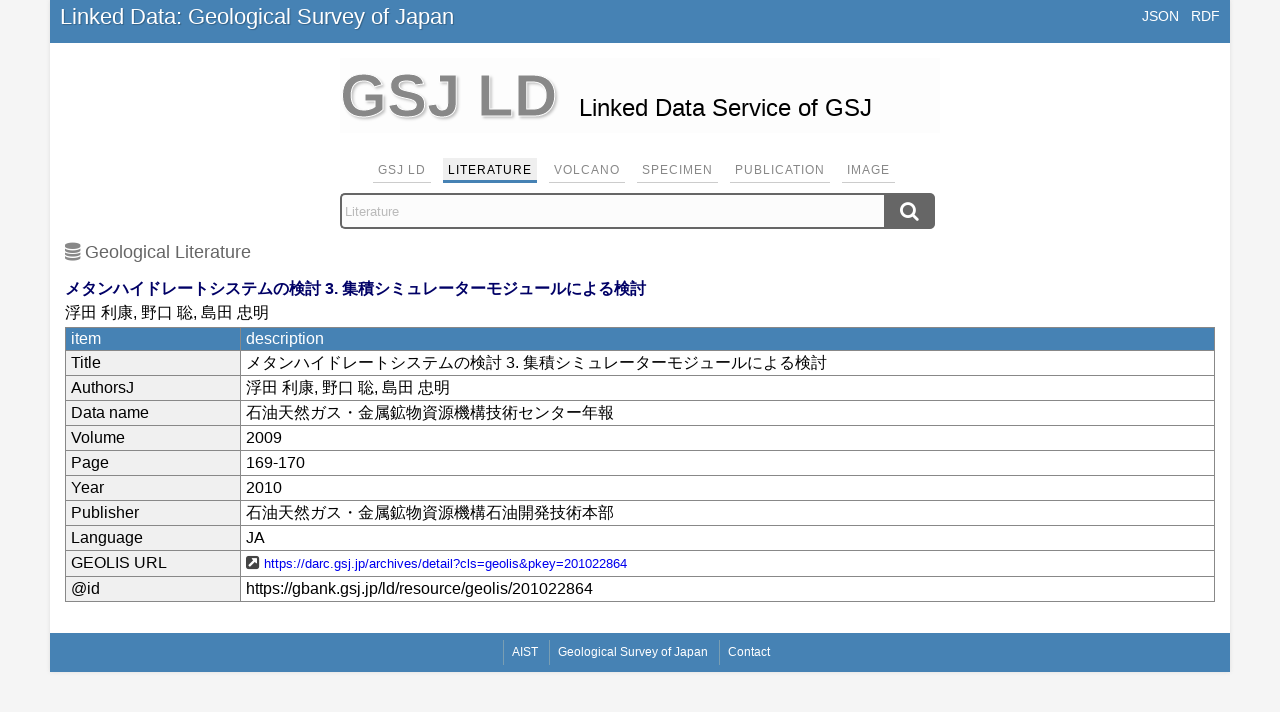

--- FILE ---
content_type: text/html; charset=utf-8
request_url: https://gbank.gsj.jp/ld/resource/geolis/201022864.html
body_size: 2032
content:
<!DOCTYPE html>
<html lang="en">
<head>
    <meta charset="utf-8">
    <meta name="viewport" content="initial-scale=1.0, minimum-scale=0.2, maximum-scale=3.0, user-scalable=yes">
    <title>GSJ LD</title>

	<meta name="description" content="GSJ LD is the LOD (Linked Open Data) of geological information released by GSJ.">
	<meta name="keywords" content="LOD,AIST,geology,GSJ">
	<meta name="robots" content="all">

	<meta property="og:title" content="GSJ LD -- Linked Open Data of geology --">
	<meta property="og:type" content="website">
	<meta property="og:url" content="https://gbank.gsj.jp/ld/">
	<meta property="og:image" content="https://gbank.gsj.jp/geonavi/docdata/img/gsjld.jpg">
	<meta property="og:description" content="GSJ LD is the LOD (Linked Open Data) of geological information released by GSJ.">
	<meta property="og:site_name" content="地質図Navi">

	<meta name="twitter:card" content="summary">
	<meta name="twitter:site" content="@How_many_files">
	<meta name="twitter:title" content="GSJ LD -- Linked Open Data of geology --">
	<meta name="twitter:description" content="GSJ LD is the LOD (Linked Open Data) of geological information released by GSJ.">
	<meta name="twitter:image" content="https://gbank.gsj.jp/geonavi/docdata/img/gsjld.jpg">

    <link rel="stylesheet" type="text/css" media="all" href="/geonavi/docdata/font-awesome/css/font-awesome.min.css">
    <link rel="stylesheet" type="text/css" media="all" href="/geonavi/docdata/css/gsjld.css">
    <link rel="apple-touch-icon" type="image/png" href="/geonavi/docdata/img/apple-touch-icon-180x180.png">
    <!--<link rel="stylesheet" type="text/css" media="all" href="/ld/css/gsjld.css">-->
    <link rel="shortcut icon" href="/geonavi/docdata/img/favicon.ico">
    <script src="/geonavi/docdata/js/jQuery/jquery-3.6.1.min.js"></script>
    <script>
    function locate(ext) {
        if (window.location.pathname === '/ld/') return;
        window.location.href = window.location.pathname.split('.').slice(0, -1).join('.') + '.' + ext + window.location.search;
    }
    </script>
</head>
<body>
<div id="container">
    <div id="header">
        <div class="title"><a href="/ld/">Linked Data: Geological Survey of Japan</a></div>
        <div class="headerLink">
            <a href="javascript:void(0)" onClick="locate('json')">JSON</a>
            <a href="javascript:void(0)" onClick="locate('rdf')">RDF</a>
        </div>
    </div>
    <div id="txt_about" class="toppage">
        <div id="toppage_logo">GSJ LD</div>
        <div>Linked Data Service of GSJ</div>
    </div>

    <script type="text/javascript" language="javascript">
        function onRadioButtonChange(val) {
            var target;

            switch(val) {
                case 'publication':
                    location.href = '/ld/resource/publication/root.html?lang=en';
                    break;
                case 'help':
                    target = document.getElementById('content');
                    if (target) target.innerHTML = '';
                    break;
                default:
            }
        }
    </script>

    <div id="content_searchbox">
        <div class="tab_box">
            <input type="radio" id="s1" name="s"  onchange="onRadioButtonChange('');">
            <input type="radio" id="s2" name="s" checked onchange="onRadioButtonChange('');">
            <input type="radio" id="s3" name="s"  onchange="onRadioButtonChange('');">
            <input type="radio" id="s4" name="s"  onchange="onRadioButtonChange('');">
            <input type="radio" id="s5" name="s"  onchange="onRadioButtonChange('publication');">
            <input type="radio" id="s6" name="s"  onchange="onRadioButtonChange('');">

            <div class="tabs">
                <label for="s1">GSJ LD</label>
                <label for="s2">Literature</label>
                <label for="s3">Volcano</label>
                <label for="s4">Specimen</label>
                <label for="s5">Publication</label>
                <label for="s6">Image</label>
            </div>

            <ul class="sections">
                <li>
                    <div class='searchbox'>
                        <form class="toppageList" accept-charset="UTF-8" action="/ld/resource/search/items" method="get">
                        <input class="word_box" name="q" id="ld_input" type="text" placeholder="GSJ LD">

                        
                        <button type='submit'><i class="fa fa-search" aria-hidden="true"></i></button>
                        </form>
                    </div>
                </li>
                <li>
                    <div class='searchbox'>
                        <form class="toppageList" accept-charset="UTF-8" action="/ld/resource/geolis/articles" method="get">
                        <input class="word_box" name="q" id="geolis_input" type="text" placeholder="Literature">
                        <button type='submit'><i class="fa fa-search" aria-hidden="true"></i></button>
                        </form>
                    </div>
                </li>
                <li>
                    <div class='searchbox'>
                        <form class="toppageList" accept-charset="UTF-8" action="/ld/resource/q4magmatism/activities" method="get">
                        <input class="word_box" name="q" id="q4magma_input" type="text" placeholder="Volcano">
                        <button type='submit'><i class="fa fa-search" aria-hidden="true"></i></button>
                        </form>
                    </div>
                </li>
                <li>
                    <div class='searchbox'>
                        <form class="toppageList" accept-charset="UTF-8" action="/ld/resource/musee/items" method="get">
                        <input class="word_box" name="q" id="musee_input" type="text" placeholder="Specimen">

                        
                        <button type='submit'><i class="fa fa-search" aria-hidden="true"></i></button>
                        </form>
                    </div>
                </li>
                <li>
                    <div class='searchbox'>
                        <form class="toppageList" accept-charset="UTF-8" action="/ld/resource/publication/items" method="get">
                        <input class="word_box" name="q" id="publication_input" type="text" placeholder="Publication">
                        <button type='submit'><i class="fa fa-search" aria-hidden="true"></i></button>
                        </form>
                    </div>
                </li>
                <li>
                    <div class='searchbox'>
                        <form class="toppageList" accept-charset="UTF-8" action="/ld/resource/image/items" method="get">
                        <input class="word_box" name="q" id="image_input" type="text" placeholder="Image">

                        
                        <button type='submit'><i class="fa fa-search" aria-hidden="true"></i></button>
                        </form>
                    </div>
                </li>
            </ul>
        </div>
    </div>
<div id="content"><div class="tableinfo"><div class="detailedViewTitle">Geological Literature</div></div><div class="resTitle">メタンハイドレートシステムの検討 3. 集積シミュレーターモジュールによる検討</div><div class="resAuthor">浮田 利康, 野口 聡, 島田 忠明</div><table class="resTable"><tr><th>item</th><th>description</th></tr><tr><td>Title</td><td>メタンハイドレートシステムの検討 3. 集積シミュレーターモジュールによる検討</td></tr><tr><td>AuthorsJ</td><td>浮田 利康, 野口 聡, 島田 忠明</td></tr><tr><td>Data name</td><td>石油天然ガス・金属鉱物資源機構技術センター年報</td></tr><tr><td>Volume</td><td>2009</td></tr><tr><td>Page</td><td>169-170</td></tr><tr><td>Year</td><td>2010</td></tr><tr><td>Publisher</td><td>石油天然ガス・金属鉱物資源機構石油開発技術本部</td></tr><tr><td>Language</td><td>JA</td></tr><tr><td>GEOLIS URL</td><td><a class="uri" href="https://darc.gsj.jp/archives/detail?cls=geolis&amp;pkey=201022864">https://darc.gsj.jp/archives/detail?cls=geolis&amp;pkey=201022864</a></td></tr><tr><td>@id</td><td>https://gbank.gsj.jp/ld/resource/geolis/201022864</td></tr></table></div>    <div id="footerbar">
        <ul class="ft-list">
            <li><a href="http://www.aist.go.jp/index_en.html">AIST</a></li>
            <li><a href="https://www.gsj.jp/en/index.html">Geological Survey of Japan</a></li>
            <li><a href="https://www.gsj.jp/inquiryEN.html">Contact</a></li>
        </ul>
    </div>
</div>
</body>
</html>
